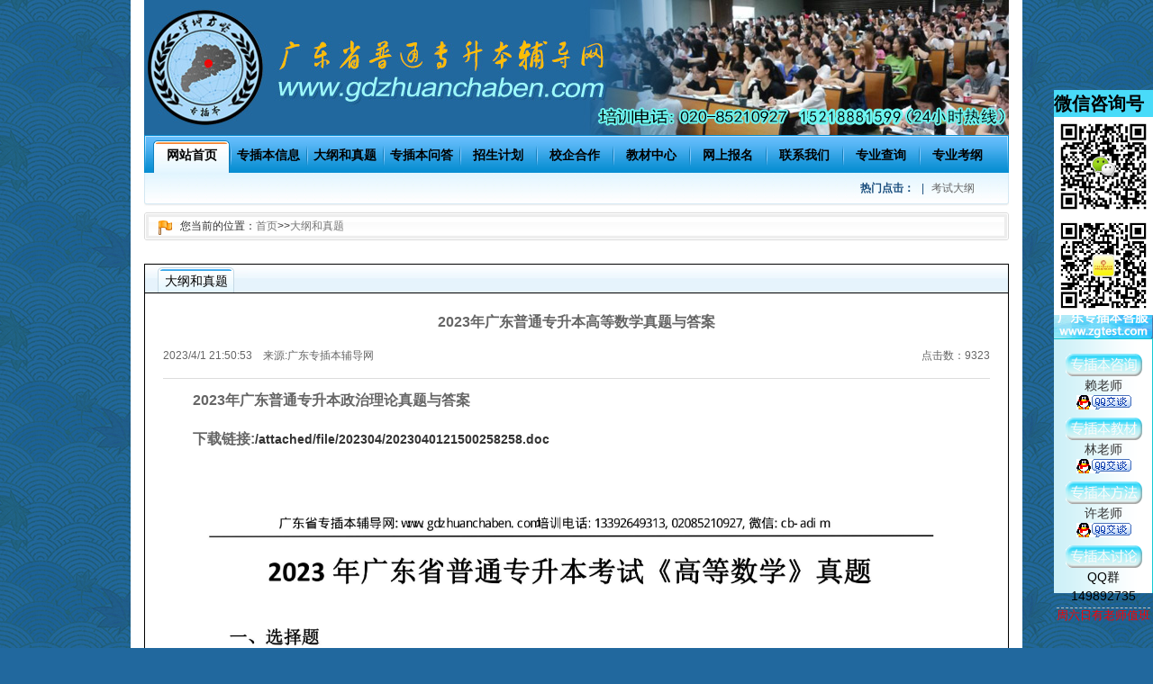

--- FILE ---
content_type: text/html; Charset=utf-8
request_url: http://www.gdzhuanchaben.com/info1/?/36-1159.html
body_size: 6678
content:

<!DOCTYPE HTML>
<html>
<head>
    <meta charset="utf-8" />
    <title>2023年广东普通专升本高等数学真题与答案_广东普通专升本辅导网-专插本-普通专升本-广东专插本-华师专插本-华插本-宇坤方略（广州）文化科技有限公司</title>
    <meta http-equiv="X-UA-Compatible" content="IE=edge,chrome=1" />
    <meta http-equiv="Content-Type" content="text/html; charset=utf-8" />
    <meta http-equiv="X-UA-Compatible" content="IE=EmulateIE7" />
    <meta http-equiv="Expires" content="Mon, 04 Dec 1999 21:29:02 GMT" />
    <meta http-equiv="PRAGMA" content="NO-CACHE" />
  
    <meta name="Author" content="广东省普通专升本辅导网 | http://www.gdzhuanchaben.com" />
    <meta name="copyright" content="广东省普通专升本辅导网 All Rights Reserved." />
    <meta name="Keywords" content="专插本，广东专插本，广东普通专升本，专插本辅导班，专插本教材，广东专插本辅导班，广东专插本教材" />
    <meta name="Description" content="广东省普通专升本辅导网,专插本,华插本,集名师,集百家精华,是广东专插本考试资源网站，本网提供最专业的复习资料、考试大纲、历年真题等最新、最权威的专插本考试资讯，定点发布广东专插本考试培训消息,为每一个参加考试培训的学子提供全方位优质资讯服务。多年来，一批具有丰富教学经验的老师参与服务实现强强联手，凭着自身得天独厚的教育资源平台，为广大学子打造最具权威的教育培训系统。我们独特的教学理念和培训方法，自开办之日起，深受广大学员欢迎与好评。" />
    <meta name="robots" content="index, follow" />
    <meta name="googlebot" content="index, follow" />
	<link rel="stylesheet" type="text/css" href="../css/style.css" />
	
    <script type="text/javascript" src="../js/jquery-1.12.4.min.js"></script>
    <script type="text/javascript" src="../js/superslide.2.1.js"></script>
    <link rel="stylesheet" type="text/css"href="../css/superslide.css"/>
    <script>
var _hmt = _hmt || [];
(function() {
  var hm = document.createElement("script");
  hm.src = "https://hm.baidu.com/hm.js?adcf5ad57955b0f4f744f40b45ff72f7";
  var s = document.getElementsByTagName("script")[0]; 
  s.parentNode.insertBefore(hm, s);
})();
</script>

</head>

<body>
<!--顶部-->
  <div class="body clearfix">
   <div id="logo">
     <h1>广东专插本辅导网</h1>
   </div>
   
    <div class="t">
      	
      </div>
      <div >
      	
     </div>
   </div>
 <!--导航-->
 <div class="body clearfix">
  <div id="menu">
    <span class="l"></span>
    <ul>
      <li><a href="../"  id="s" >网站首页</a></li>
      <li><a href="../news?/1-1.html"  class="l">专插本信息</a></li>
	  <li><a href="../dgzt?/2-36.html"  class="l">大纲和真题</a></li>
	  <li><a href="../zcbwd?/3-35.html"  class="l">专插本问答</a></li>
	  <li><a href="../case"  class="l">招生计划</a></li>
	  <li><a href="../zlxz?/5-27.html"  class="l">校企合作</a></li>
	  <li><a href="../jczx/?/6-37.html" target="_blank"  class="l">教材中心</a></li>
	  <li><a href="../feedback.asp"   class="l">网上报名</a></li>
	  <li><a href="../contact"  class="l">联系我们</a></li>
	  <li><a href="../zycx?/7-38.html"  class="l">专业查询</a></li>
	  <li><a href="../zykg?/53-39.html"   class="l">专业考纲</a></li>	  
	</ul>
    <span class="r"></span>
  </div>
</div>
<!--热点-->
<div class="body clearfix">
  <div id="menud">
    <span class="l"></span>
    <ul>              
      <li><a href="#">考试大纲</a></li>
      <li>|</li>
      
      <li style="font-weight:bold;">热门点击：</li>
    </ul>
    <span class="r"></span>
  </div>
</div>
<!--当前位置-->
<div class="body">
  <div id="d">您当前的位置：<a href="../index.html">首页</a>>><a href="#">大纲和真题</a></div>
</div>


<!--主体三栏新闻部分-->
<div class="body px8"></div>
<div class="body clearfix">
  <div class=" clearfix">
  	
  	
    
  	
    

<div class="bb">

    	<div class="listtitle">

       <h2>大纲和真题</h2>

     </div> 

     <div class="nccc">

      <style>

/*======中间部分内======*/

a{ text-decoration:none;}

/*分页*/

.endPageNum{ clear:both; font-size:12px; text-align:center;}

.endPageNum table{ margin:auto;}

.endPageNum .s1{width:52px;}

.endPageNum .s2{background:#1f3a87; border:1px solid #ccc; color:#fff; font-weight:bold;}

.endPageNum a.s2:visited {color:#fff;}

.endPageNum a{padding:2px 5px;margin:5px 4px 0 0; color:#1F3A87;background:#fff; display:inline-table; border:1px solid #ccc; float:left;}

.endPageNum a:visited{color:#1f3a87;} 

.endPageNum a:hover{color:#fff; background:#1f3a87; border:1px solid #1f3a87;float:left; text-decoration:underline;}

.endPageNum .s3{cursor:default;padding:2px 5px;margin:5px 4px 0 0; color:#ccc;background:#fff; display:inline-table; border:1px solid #ccc; float:left;}

.clear{ clear:both;}

.editor{ float:left; font-size:12px; margin:11px 0; width:545px; text-align:right;}

#newscontent{}

#newsconttitle a:hover{ color:#04d;}

#newsconttitle span{ float:left;}

#newsconttitle h1{ font-size:16px; font-weight:bold; color:#666; padding:0; margin:0; text-align:center;}

#newsconttitle p{ width:100%; height:20px; line-height:20px; float:left; padding:15px 0; margin:0; color:#666; border-bottom:1px #ddd solid; text-align:left;}

#newsconttitle p a{ width:410px;height:20px; overflow:hidden; display:block; color:#1e6bc5;word-wrap: break-word;word-break: normal; float:left;}	

#newsummary{margin: 10px 0px 0px;padding: 12px 5px 6px;width:98%; background:#FFF;border: 1px solid #DCDDDD; }

#newsummary h2{text-indent: 2em;font-size: 14px;line-height: 20px;color:#666; font-weight:500;}

#newcontent{ line-height:1.8; font-size:14px; color:#666; margin:10px 5px 0 5px; float:left; display:inline;}

#newcontent p{ text-indent:2em; padding:0; margin:0 0 15px 0;}

#newcontent p a:hover{ color:#04d;}

#newsleft .ad{ margin:10px 0; float:left;}

#newsright{ float:left; width:350px; margin-left:10px; display:inline;}

#articeBottom {font-size: 14px; margin: 6px 0 10px; padding-top: 10px; text-align: right; width: 97%;}

#articeBottom span{ float:left;}

#articeBottom span a{ font-size:12px;}

#articeBottom span a:hover{ color:#0099FF;}

#articleHeader { margin:5px 0; padding:10px;background:#F5F5F5; height:60px;}

#articleHeader h4{font-size:12px; color:#333; height:20px;}

#articleHeader h4 a{ font-size:12px; color:#333}

.details h2{ background:#F8F8FF; border: 1px solid #DDD; color:#aaa; line-height: 25px; margin-bottom: 15px;  padding: 10px; font-size:14px; text-indent:28px;}

</style>

<div id="newscontent">

	<div id="newsconttitle">

		<h1>2023年广东普通专升本高等数学真题与答案</h1>

		<p><span style="float:right;">点击数：9323</span><span>2023/4/1 21:50:53　来源: </span>广东专插本辅导网</p>

	</div>

    <div class="clear"></div>

   	<div id="newcontent">

              <p>
	<span style="font-size:16px;"><strong>2023年广东普通专升本政治理论真题与答案</strong></span> 
</p>
<p>
	<span style="font-size:16px;"><strong>下载链接:</strong></span><a class="ke-insertfile" href="/attached/file/202303/20230330211797089708.docx" target="_blank"><span style="font-size:16px;"><strong><a class="ke-insertfile" href="/attached/file/202304/2023040121500258258.doc" target="_blank">/attached/file/202304/2023040121500258258.doc</a></strong></span></a> 
</p>
<p>
	<img src="/attached/image/202303/20230330211584948494.jpg" alt="" width="850" height="1202" title="" align="" /> 
</p>
<p>
	<img src="/attached/image/202303/20230330211561866186.jpg" alt="" width="850" height="1202" title="" align="" /> 
</p>
		</div>

	<div class="endPageNum">

		<table align="center">

			<tr>

				<td>

								<div class="clear"></div>

				</td>

			</tr>

		</table>

	</div>

	<div id="articeBottom"><a href="#">(Top) 返回页面顶端</a></div>

</div>

<div style="border:1px dashed #999999"></div>

 </div>

  </div>  
  
  
  
</div>

</div>

<div class="clear"></div>

<!--底部导航-->
<div class="px8 body"></div>
<div class="body clearfix">
  <div id="footnav">
    <span class="l"></span>
    <ul>
      <li><a href="../about">关于我们</a></li><li class="line">|</li>
      <li><a href="../contact">联系我们</a></li>
    </ul>
    <span class="r"></span>
  </div>
  <div class="mt8 footcopy">
   <p align="center">Copyright &copy; <a href="http://www.gdzhuanchaben.com/">gdzhuanchaben.com</a>&nbsp;&nbsp;&nbsp;&nbsp; 版权所有： <span style="font-weight:bold;font-family:arial;"><a href="http://www.gdzhuanchaben.com/" target="_self">宇坤方略（广州）文化科技有限公司</a>&nbsp;&nbsp;&nbsp;&nbsp;&nbsp;&nbsp;&nbsp; <a href="http://beian.miit.gov.cn" target="_blank">粤ICP备17162580号  </a></span></p>
   <p align="center">广州天河区华师本部(地铁3号线华师站E出口办公楼3513室),公交:师大暨大站、师大后门站，服务热线:（020）85210927,15218881599（24小时）</p>
   <script type="text/javascript">var cnzz_protocol = (("https:" == document.location.protocol) ? "https://" : "http://");document.write(unescape("%3Cspan id='cnzz_stat_icon_1276692781'%3E%3C/span%3E%3Cscript src='" + cnzz_protocol + "s23.cnzz.com/z_stat.php%3Fid%3D1276692781%26show%3Dpic' type='text/javascript'%3E%3C/script%3E"));</script>
 </div>
</div>

<style  type="text/css">
#QQFloatDiv { width:110px; height:559px;margin:0 auto; }
#QQFloatDiv { background:url("/images/qqbox_bg.png") no-repeat 0px 130px;}
#QQFloatDiv td {font-size:14px;}
#QQFloatDiv a {text-decoration:none;}
#QQFloatDiv span {font-size:13px;margin-top:8px;color:red;border-top:1px dashed silver;}

</style>
<script language="JavaScript">
function FloatDiv(id)
{
	this.ID = id;
	this.ObjMove = document.getElementById(id);
	this.LastScrollY = 0; // 已经移动
	FloatDiv.prototype.Move = function(obj)
	{
		var scrollTop;
		if (document.documentElement && document.documentElement.scrollTop)
			scrollTop = document.documentElement.scrollTop;
		else if (document.body)
			scrollTop = document.body.scrollTop;
		var percent; // 本次移动像素
		percent = (scrollTop - obj.LastScrollY) * 0.1; // 每次移动10%
		if(percent > 0) percent = Math.ceil(percent); // 截掉小数，数字会变大
		else percent = Math.floor(percent); // 截掉小数，数字会变小
		obj.ObjMove.style.top = parseInt(obj.ObjMove.style.top) + percent + 'px';
		obj.LastScrollY = obj.LastScrollY + percent;
	};
	FloatDiv.prototype.Init = function(obj)
	{
		if (!obj.ObjMove)
		{
			alert('对象不存在');
			return;
		}
		window.setInterval(this.BindInterval(this.Move, obj), 10);
	};
	 // 绑定参数，window.setInterval，不能指定参数，需要绑定
	FloatDiv.prototype.BindInterval = function(funcName)
	{
		var args = [];
		for(var i = 1; i < arguments.length; i++)
		{
			args.push(arguments[i]);
		}
		return function() { funcName.apply(this, args); }
	};
}
</script>

<!-- QQ浮动客服  -->

<div id="QQFloatDiv" style="position:absolute; right:0; top:100px;">
<div style="background:#49DBF9;width:100%"><strong style="font-size:20px;font-color:#fff;text-align:center;">微信咨询号</strong></div>
<div> <img border=0 width=110 height=110 src="/images/qbarcode2.jpg" align=middle></div>
<div> <img border=0 width=110 height=110 src="/images/qrcode.jpg" align=middle></div>

<table border="0" width="110" cellspacing="0" cellpadding="0">

<wb:follow-button uid="1642909335" type="red_2" width="105" height="24" ></wb:follow-button>

<tr><td width="110" height="40" align="center"></td></tr>



<!--//将绿色部分修改成你的所有客服QQ，多个QQ用半角冒号隔开，最后一个QQ号后面也必须以半角冒号结束

以下部分显示第1个客服QQ，注意：online[0]-->

<tr><td align="center"><img border=0 src="/images/qqbox_zx.png" align=middle></td></tr>

<tr><td height="40" align="center">
<a class='qqa' target=blank href='http://wpa.qq.com/msgrd?V=1&amp;uin=1270183002&amp;Site=在线咨询&amp;Menu=no' title='在线即时交谈'>赖老师<br /><img src='/images/online.gif' border=0></a>



</td></tr>

<!--以下部分显示第2个客服QQ，注意：online[1]-->


<!--以下部分显示第3个客服QQ，注意：online[2]。-->
<tr><td align="center"><img border=0 src="/images/qqbox_jc.png" align=middle></td></tr>
<tr><td height="40" align="center"><a class='qqa' target=blank href='http://wpa.qq.com/msgrd?V=1&amp;uin=643024287&amp;Site=在线咨询&amp;Menu=no' title='在线即时交谈'>林老师<br /><img src='/images/online.gif' border=0></a>
</td></tr>

<!--多个QQ，按以上规律复制上面的代码后修改online[0] 中的数字（第1个QQ为online[0]、第2个QQ为online[1]、第3个为online[2]，以此类推）和QQ号（每组代码中有2处位置改为QQ号、2处位置改为昵称）。-->

<tr><td align="center"><img border=0 src="/images/qqbox_ff.png" align=middle></td></tr>
<tr><td height="40" align="center">
<a class='qqa' target=blank href=http://wpa.qq.com/msgrd?V=1&amp;uin=673191322&amp;Site=在线咨询&amp;Menu=no' title='在线即时交谈'>许老师<br /><img src='/images/online.gif' border=0></a>
</td></tr>

<tr><td align="center"><img border=0 src="/images/qqbox_tl.png" align=middle></td></tr>
<tr><td align="center">QQ群<br />149892735<br /></td></tr>
<tr><td align="center" color="red"><span><a href="http://zgtest.com/a/contactus.html" alt="华师专插本报名" style="color:red;">周六日有老师值班</a></span></td></tr>
</table>

</div>
<!-- QQ浮动客服 -->
<script type="text/javascript">
// 调用
var ad = new FloatDiv('QQFloatDiv');
ad.Init(ad);
</script> 
</body>
</html>

--- FILE ---
content_type: text/css
request_url: http://www.gdzhuanchaben.com/css/superslide.css
body_size: 636
content:
@charset "utf-8";
.fullSlide { width:100%; position:relative; height:480px; background:#f9f9f9 url(../images/banner_bg.jpg) no-repeat center top;}
.fullSlide .bd { margin:0 auto; position:relative; z-index:0; overflow:hidden;}
.fullSlide .bd ul { width:100% !important; padding:0;}
.fullSlide .bd li { width:100% !important; height:480px; overflow:hidden; text-align:center; padding: 0}
.fullSlide .bd li a { display:block; height:480px;}
.fullSlide .hd { width:100%; position:absolute; z-index:1; bottom:10px; left:0; height:30px; line-height:30px;}
.fullSlide .hd ul { text-align:center;}
.fullSlide .hd ul li { cursor:pointer; display:inline-block; *display:inline; zoom:1; width:42px; height:11px; margin:1px; overflow:hidden; background:#f9f9f9; filter:alpha(opacity=50); opacity:0.5; line-height:999px;}
.fullSlide .hd ul .on { background:#f00;}
.fullSlide .prev,.fullSlide .next { display:block; position:absolute; z-index:1; top:50%; margin-top:-30px; left:15%; z-index:1; width:40px; height:60px; background:url(../images/slider-arrow.png) -126px -137px #000 no-repeat; cursor:pointer; filter:alpha(opacity=50); opacity:0.5; display:none;}
.fullSlide .next { left:auto; right:15%; background-position:-6px -137px;}